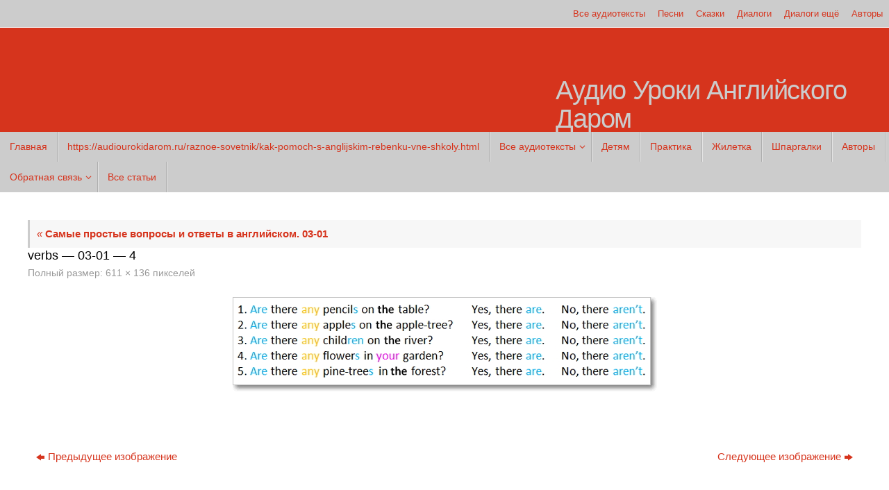

--- FILE ---
content_type: text/html; charset=UTF-8
request_url: https://audiourokidarom.ru/voprosy-i-otvety/questions-and-answers-03-01.html/attachment/verbs-03-01-4
body_size: 14427
content:
<!DOCTYPE html>
<html dir="ltr" lang="ru-RU" prefix="og: https://ogp.me/ns#">
<head>
<meta name="viewport" content="width=device-width, user-scalable=no, initial-scale=1.0, minimum-scale=1.0, maximum-scale=1.0">
<meta http-equiv="Content-Type" content="text/html; charset=UTF-8" />
<link rel="profile" href="http://gmpg.org/xfn/11" />
<link rel="pingback" href="https://audiourokidarom.ru/xmlrpc.php" />
<title>verbs — 03-01 — 4</title>
	<style>img:is([sizes="auto" i], [sizes^="auto," i]) { contain-intrinsic-size: 3000px 1500px }</style>
	
		<!-- All in One SEO 4.8.8 - aioseo.com -->
	<meta name="robots" content="max-snippet:-1, max-image-preview:large, max-video-preview:-1" />
	<meta name="author" content="админ Татьяна"/>
	<link rel="canonical" href="https://audiourokidarom.ru/voprosy-i-otvety/questions-and-answers-03-01.html/attachment/verbs-03-01-4" />
	<meta name="generator" content="All in One SEO (AIOSEO) 4.8.8" />
		<meta property="og:locale" content="ru_RU" />
		<meta property="og:site_name" content="Аудио Уроки Английского Даром | Догоняем английский" />
		<meta property="og:type" content="article" />
		<meta property="og:title" content="verbs — 03-01 — 4" />
		<meta property="og:url" content="https://audiourokidarom.ru/voprosy-i-otvety/questions-and-answers-03-01.html/attachment/verbs-03-01-4" />
		<meta property="article:published_time" content="2022-02-11T10:40:29+00:00" />
		<meta property="article:modified_time" content="2022-02-11T10:40:29+00:00" />
		<meta name="twitter:card" content="summary" />
		<meta name="twitter:title" content="verbs — 03-01 — 4" />
		<!-- All in One SEO -->

<link rel="alternate" type="application/rss+xml" title="Аудио Уроки Английского Даром &raquo; Лента" href="https://audiourokidarom.ru/feed" />
<link rel="alternate" type="application/rss+xml" title="Аудио Уроки Английского Даром &raquo; Лента комментариев" href="https://audiourokidarom.ru/comments/feed" />
<link rel="alternate" type="application/rss+xml" title="Аудио Уроки Английского Даром &raquo; Лента комментариев к &laquo;verbs&nbsp;&mdash; 03-01&nbsp;&mdash; 4&raquo;" href="https://audiourokidarom.ru/voprosy-i-otvety/questions-and-answers-03-01.html/attachment/verbs-03-01-4/feed" />
<script type="text/javascript">
/* <![CDATA[ */
window._wpemojiSettings = {"baseUrl":"https:\/\/s.w.org\/images\/core\/emoji\/16.0.1\/72x72\/","ext":".png","svgUrl":"https:\/\/s.w.org\/images\/core\/emoji\/16.0.1\/svg\/","svgExt":".svg","source":{"concatemoji":"https:\/\/audiourokidarom.ru\/wp-includes\/js\/wp-emoji-release.min.js?ver=6.8.3"}};
/*! This file is auto-generated */
!function(s,n){var o,i,e;function c(e){try{var t={supportTests:e,timestamp:(new Date).valueOf()};sessionStorage.setItem(o,JSON.stringify(t))}catch(e){}}function p(e,t,n){e.clearRect(0,0,e.canvas.width,e.canvas.height),e.fillText(t,0,0);var t=new Uint32Array(e.getImageData(0,0,e.canvas.width,e.canvas.height).data),a=(e.clearRect(0,0,e.canvas.width,e.canvas.height),e.fillText(n,0,0),new Uint32Array(e.getImageData(0,0,e.canvas.width,e.canvas.height).data));return t.every(function(e,t){return e===a[t]})}function u(e,t){e.clearRect(0,0,e.canvas.width,e.canvas.height),e.fillText(t,0,0);for(var n=e.getImageData(16,16,1,1),a=0;a<n.data.length;a++)if(0!==n.data[a])return!1;return!0}function f(e,t,n,a){switch(t){case"flag":return n(e,"\ud83c\udff3\ufe0f\u200d\u26a7\ufe0f","\ud83c\udff3\ufe0f\u200b\u26a7\ufe0f")?!1:!n(e,"\ud83c\udde8\ud83c\uddf6","\ud83c\udde8\u200b\ud83c\uddf6")&&!n(e,"\ud83c\udff4\udb40\udc67\udb40\udc62\udb40\udc65\udb40\udc6e\udb40\udc67\udb40\udc7f","\ud83c\udff4\u200b\udb40\udc67\u200b\udb40\udc62\u200b\udb40\udc65\u200b\udb40\udc6e\u200b\udb40\udc67\u200b\udb40\udc7f");case"emoji":return!a(e,"\ud83e\udedf")}return!1}function g(e,t,n,a){var r="undefined"!=typeof WorkerGlobalScope&&self instanceof WorkerGlobalScope?new OffscreenCanvas(300,150):s.createElement("canvas"),o=r.getContext("2d",{willReadFrequently:!0}),i=(o.textBaseline="top",o.font="600 32px Arial",{});return e.forEach(function(e){i[e]=t(o,e,n,a)}),i}function t(e){var t=s.createElement("script");t.src=e,t.defer=!0,s.head.appendChild(t)}"undefined"!=typeof Promise&&(o="wpEmojiSettingsSupports",i=["flag","emoji"],n.supports={everything:!0,everythingExceptFlag:!0},e=new Promise(function(e){s.addEventListener("DOMContentLoaded",e,{once:!0})}),new Promise(function(t){var n=function(){try{var e=JSON.parse(sessionStorage.getItem(o));if("object"==typeof e&&"number"==typeof e.timestamp&&(new Date).valueOf()<e.timestamp+604800&&"object"==typeof e.supportTests)return e.supportTests}catch(e){}return null}();if(!n){if("undefined"!=typeof Worker&&"undefined"!=typeof OffscreenCanvas&&"undefined"!=typeof URL&&URL.createObjectURL&&"undefined"!=typeof Blob)try{var e="postMessage("+g.toString()+"("+[JSON.stringify(i),f.toString(),p.toString(),u.toString()].join(",")+"));",a=new Blob([e],{type:"text/javascript"}),r=new Worker(URL.createObjectURL(a),{name:"wpTestEmojiSupports"});return void(r.onmessage=function(e){c(n=e.data),r.terminate(),t(n)})}catch(e){}c(n=g(i,f,p,u))}t(n)}).then(function(e){for(var t in e)n.supports[t]=e[t],n.supports.everything=n.supports.everything&&n.supports[t],"flag"!==t&&(n.supports.everythingExceptFlag=n.supports.everythingExceptFlag&&n.supports[t]);n.supports.everythingExceptFlag=n.supports.everythingExceptFlag&&!n.supports.flag,n.DOMReady=!1,n.readyCallback=function(){n.DOMReady=!0}}).then(function(){return e}).then(function(){var e;n.supports.everything||(n.readyCallback(),(e=n.source||{}).concatemoji?t(e.concatemoji):e.wpemoji&&e.twemoji&&(t(e.twemoji),t(e.wpemoji)))}))}((window,document),window._wpemojiSettings);
/* ]]> */
</script>
<link rel='stylesheet' id='mb.miniAudioPlayer.css-css' href='https://audiourokidarom.ru/wp-content/plugins/wp-miniaudioplayer/css/miniplayer.css?ver=1.9.7' type='text/css' media='screen' />
<link rel='stylesheet' id='dashicons-css' href='https://audiourokidarom.ru/wp-includes/css/dashicons.min.css?ver=6.8.3' type='text/css' media='all' />
<link rel='stylesheet' id='post-views-counter-frontend-css' href='https://audiourokidarom.ru/wp-content/plugins/post-views-counter/css/frontend.min.css?ver=1.5.6' type='text/css' media='all' />
<style id='wp-emoji-styles-inline-css' type='text/css'>

	img.wp-smiley, img.emoji {
		display: inline !important;
		border: none !important;
		box-shadow: none !important;
		height: 1em !important;
		width: 1em !important;
		margin: 0 0.07em !important;
		vertical-align: -0.1em !important;
		background: none !important;
		padding: 0 !important;
	}
</style>
<link rel='stylesheet' id='wp-block-library-css' href='https://audiourokidarom.ru/wp-includes/css/dist/block-library/style.min.css?ver=6.8.3' type='text/css' media='all' />
<style id='classic-theme-styles-inline-css' type='text/css'>
/*! This file is auto-generated */
.wp-block-button__link{color:#fff;background-color:#32373c;border-radius:9999px;box-shadow:none;text-decoration:none;padding:calc(.667em + 2px) calc(1.333em + 2px);font-size:1.125em}.wp-block-file__button{background:#32373c;color:#fff;text-decoration:none}
</style>
<style id='global-styles-inline-css' type='text/css'>
:root{--wp--preset--aspect-ratio--square: 1;--wp--preset--aspect-ratio--4-3: 4/3;--wp--preset--aspect-ratio--3-4: 3/4;--wp--preset--aspect-ratio--3-2: 3/2;--wp--preset--aspect-ratio--2-3: 2/3;--wp--preset--aspect-ratio--16-9: 16/9;--wp--preset--aspect-ratio--9-16: 9/16;--wp--preset--color--black: #000000;--wp--preset--color--cyan-bluish-gray: #abb8c3;--wp--preset--color--white: #ffffff;--wp--preset--color--pale-pink: #f78da7;--wp--preset--color--vivid-red: #cf2e2e;--wp--preset--color--luminous-vivid-orange: #ff6900;--wp--preset--color--luminous-vivid-amber: #fcb900;--wp--preset--color--light-green-cyan: #7bdcb5;--wp--preset--color--vivid-green-cyan: #00d084;--wp--preset--color--pale-cyan-blue: #8ed1fc;--wp--preset--color--vivid-cyan-blue: #0693e3;--wp--preset--color--vivid-purple: #9b51e0;--wp--preset--gradient--vivid-cyan-blue-to-vivid-purple: linear-gradient(135deg,rgba(6,147,227,1) 0%,rgb(155,81,224) 100%);--wp--preset--gradient--light-green-cyan-to-vivid-green-cyan: linear-gradient(135deg,rgb(122,220,180) 0%,rgb(0,208,130) 100%);--wp--preset--gradient--luminous-vivid-amber-to-luminous-vivid-orange: linear-gradient(135deg,rgba(252,185,0,1) 0%,rgba(255,105,0,1) 100%);--wp--preset--gradient--luminous-vivid-orange-to-vivid-red: linear-gradient(135deg,rgba(255,105,0,1) 0%,rgb(207,46,46) 100%);--wp--preset--gradient--very-light-gray-to-cyan-bluish-gray: linear-gradient(135deg,rgb(238,238,238) 0%,rgb(169,184,195) 100%);--wp--preset--gradient--cool-to-warm-spectrum: linear-gradient(135deg,rgb(74,234,220) 0%,rgb(151,120,209) 20%,rgb(207,42,186) 40%,rgb(238,44,130) 60%,rgb(251,105,98) 80%,rgb(254,248,76) 100%);--wp--preset--gradient--blush-light-purple: linear-gradient(135deg,rgb(255,206,236) 0%,rgb(152,150,240) 100%);--wp--preset--gradient--blush-bordeaux: linear-gradient(135deg,rgb(254,205,165) 0%,rgb(254,45,45) 50%,rgb(107,0,62) 100%);--wp--preset--gradient--luminous-dusk: linear-gradient(135deg,rgb(255,203,112) 0%,rgb(199,81,192) 50%,rgb(65,88,208) 100%);--wp--preset--gradient--pale-ocean: linear-gradient(135deg,rgb(255,245,203) 0%,rgb(182,227,212) 50%,rgb(51,167,181) 100%);--wp--preset--gradient--electric-grass: linear-gradient(135deg,rgb(202,248,128) 0%,rgb(113,206,126) 100%);--wp--preset--gradient--midnight: linear-gradient(135deg,rgb(2,3,129) 0%,rgb(40,116,252) 100%);--wp--preset--font-size--small: 13px;--wp--preset--font-size--medium: 20px;--wp--preset--font-size--large: 36px;--wp--preset--font-size--x-large: 42px;--wp--preset--spacing--20: 0.44rem;--wp--preset--spacing--30: 0.67rem;--wp--preset--spacing--40: 1rem;--wp--preset--spacing--50: 1.5rem;--wp--preset--spacing--60: 2.25rem;--wp--preset--spacing--70: 3.38rem;--wp--preset--spacing--80: 5.06rem;--wp--preset--shadow--natural: 6px 6px 9px rgba(0, 0, 0, 0.2);--wp--preset--shadow--deep: 12px 12px 50px rgba(0, 0, 0, 0.4);--wp--preset--shadow--sharp: 6px 6px 0px rgba(0, 0, 0, 0.2);--wp--preset--shadow--outlined: 6px 6px 0px -3px rgba(255, 255, 255, 1), 6px 6px rgba(0, 0, 0, 1);--wp--preset--shadow--crisp: 6px 6px 0px rgba(0, 0, 0, 1);}:where(.is-layout-flex){gap: 0.5em;}:where(.is-layout-grid){gap: 0.5em;}body .is-layout-flex{display: flex;}.is-layout-flex{flex-wrap: wrap;align-items: center;}.is-layout-flex > :is(*, div){margin: 0;}body .is-layout-grid{display: grid;}.is-layout-grid > :is(*, div){margin: 0;}:where(.wp-block-columns.is-layout-flex){gap: 2em;}:where(.wp-block-columns.is-layout-grid){gap: 2em;}:where(.wp-block-post-template.is-layout-flex){gap: 1.25em;}:where(.wp-block-post-template.is-layout-grid){gap: 1.25em;}.has-black-color{color: var(--wp--preset--color--black) !important;}.has-cyan-bluish-gray-color{color: var(--wp--preset--color--cyan-bluish-gray) !important;}.has-white-color{color: var(--wp--preset--color--white) !important;}.has-pale-pink-color{color: var(--wp--preset--color--pale-pink) !important;}.has-vivid-red-color{color: var(--wp--preset--color--vivid-red) !important;}.has-luminous-vivid-orange-color{color: var(--wp--preset--color--luminous-vivid-orange) !important;}.has-luminous-vivid-amber-color{color: var(--wp--preset--color--luminous-vivid-amber) !important;}.has-light-green-cyan-color{color: var(--wp--preset--color--light-green-cyan) !important;}.has-vivid-green-cyan-color{color: var(--wp--preset--color--vivid-green-cyan) !important;}.has-pale-cyan-blue-color{color: var(--wp--preset--color--pale-cyan-blue) !important;}.has-vivid-cyan-blue-color{color: var(--wp--preset--color--vivid-cyan-blue) !important;}.has-vivid-purple-color{color: var(--wp--preset--color--vivid-purple) !important;}.has-black-background-color{background-color: var(--wp--preset--color--black) !important;}.has-cyan-bluish-gray-background-color{background-color: var(--wp--preset--color--cyan-bluish-gray) !important;}.has-white-background-color{background-color: var(--wp--preset--color--white) !important;}.has-pale-pink-background-color{background-color: var(--wp--preset--color--pale-pink) !important;}.has-vivid-red-background-color{background-color: var(--wp--preset--color--vivid-red) !important;}.has-luminous-vivid-orange-background-color{background-color: var(--wp--preset--color--luminous-vivid-orange) !important;}.has-luminous-vivid-amber-background-color{background-color: var(--wp--preset--color--luminous-vivid-amber) !important;}.has-light-green-cyan-background-color{background-color: var(--wp--preset--color--light-green-cyan) !important;}.has-vivid-green-cyan-background-color{background-color: var(--wp--preset--color--vivid-green-cyan) !important;}.has-pale-cyan-blue-background-color{background-color: var(--wp--preset--color--pale-cyan-blue) !important;}.has-vivid-cyan-blue-background-color{background-color: var(--wp--preset--color--vivid-cyan-blue) !important;}.has-vivid-purple-background-color{background-color: var(--wp--preset--color--vivid-purple) !important;}.has-black-border-color{border-color: var(--wp--preset--color--black) !important;}.has-cyan-bluish-gray-border-color{border-color: var(--wp--preset--color--cyan-bluish-gray) !important;}.has-white-border-color{border-color: var(--wp--preset--color--white) !important;}.has-pale-pink-border-color{border-color: var(--wp--preset--color--pale-pink) !important;}.has-vivid-red-border-color{border-color: var(--wp--preset--color--vivid-red) !important;}.has-luminous-vivid-orange-border-color{border-color: var(--wp--preset--color--luminous-vivid-orange) !important;}.has-luminous-vivid-amber-border-color{border-color: var(--wp--preset--color--luminous-vivid-amber) !important;}.has-light-green-cyan-border-color{border-color: var(--wp--preset--color--light-green-cyan) !important;}.has-vivid-green-cyan-border-color{border-color: var(--wp--preset--color--vivid-green-cyan) !important;}.has-pale-cyan-blue-border-color{border-color: var(--wp--preset--color--pale-cyan-blue) !important;}.has-vivid-cyan-blue-border-color{border-color: var(--wp--preset--color--vivid-cyan-blue) !important;}.has-vivid-purple-border-color{border-color: var(--wp--preset--color--vivid-purple) !important;}.has-vivid-cyan-blue-to-vivid-purple-gradient-background{background: var(--wp--preset--gradient--vivid-cyan-blue-to-vivid-purple) !important;}.has-light-green-cyan-to-vivid-green-cyan-gradient-background{background: var(--wp--preset--gradient--light-green-cyan-to-vivid-green-cyan) !important;}.has-luminous-vivid-amber-to-luminous-vivid-orange-gradient-background{background: var(--wp--preset--gradient--luminous-vivid-amber-to-luminous-vivid-orange) !important;}.has-luminous-vivid-orange-to-vivid-red-gradient-background{background: var(--wp--preset--gradient--luminous-vivid-orange-to-vivid-red) !important;}.has-very-light-gray-to-cyan-bluish-gray-gradient-background{background: var(--wp--preset--gradient--very-light-gray-to-cyan-bluish-gray) !important;}.has-cool-to-warm-spectrum-gradient-background{background: var(--wp--preset--gradient--cool-to-warm-spectrum) !important;}.has-blush-light-purple-gradient-background{background: var(--wp--preset--gradient--blush-light-purple) !important;}.has-blush-bordeaux-gradient-background{background: var(--wp--preset--gradient--blush-bordeaux) !important;}.has-luminous-dusk-gradient-background{background: var(--wp--preset--gradient--luminous-dusk) !important;}.has-pale-ocean-gradient-background{background: var(--wp--preset--gradient--pale-ocean) !important;}.has-electric-grass-gradient-background{background: var(--wp--preset--gradient--electric-grass) !important;}.has-midnight-gradient-background{background: var(--wp--preset--gradient--midnight) !important;}.has-small-font-size{font-size: var(--wp--preset--font-size--small) !important;}.has-medium-font-size{font-size: var(--wp--preset--font-size--medium) !important;}.has-large-font-size{font-size: var(--wp--preset--font-size--large) !important;}.has-x-large-font-size{font-size: var(--wp--preset--font-size--x-large) !important;}
:where(.wp-block-post-template.is-layout-flex){gap: 1.25em;}:where(.wp-block-post-template.is-layout-grid){gap: 1.25em;}
:where(.wp-block-columns.is-layout-flex){gap: 2em;}:where(.wp-block-columns.is-layout-grid){gap: 2em;}
:root :where(.wp-block-pullquote){font-size: 1.5em;line-height: 1.6;}
</style>
<link rel='stylesheet' id='contact-form-7-css' href='https://audiourokidarom.ru/wp-content/plugins/contact-form-7/includes/css/styles.css?ver=6.1.3' type='text/css' media='all' />
<link rel='stylesheet' id='email-subscribers-css' href='https://audiourokidarom.ru/wp-content/plugins/email-subscribers/lite/public/css/email-subscribers-public.css?ver=5.9.11' type='text/css' media='all' />
<link rel='stylesheet' id='slicknavcss-css' href='https://audiourokidarom.ru/wp-content/plugins/slicknav-mobile-menu/css/slicknav.min.css?ver=1.0.11' type='text/css' media='all' />
<style id='slicknavcss-inline-css' type='text/css'>


        post-30808 {
                display: none;
        }

        .slicknav_menu {
                background: #4c4c4c;
        }

        .slicknav-flex{
               display: -webkit-box;
               display: -ms-flexbox;
               display: flex;
               justify-content:;
        }

        .slicknav_btn {
                background-color:#222222;
        }

        a.slicknav_open {
                background-color:#222222;
        }

        .slicknav_nav .slicknav_arrow {
                float:right;
        }

        .slicknav_menu .slicknav_menutxt {
                color: #fff;
                text-shadow: none;
                font-size: 16px;
                font-weight: normal;
        }

        .slicknav_menu .slicknav_icon-bar {
                background-color: #fff;
                box-shadow: none;
        }

        .slicknav_nav li a {
                color: #fff;
                text-transform: none;
                font-size: 16px;
                padding: 5px 10px;
        }

        .slicknav_nav a:hover,
        .slicknav_nav .slicknav_row:hover {
                background: rgba(204,204,204,0.3);
        }

        .slicknav_nav .menu-item a:hover,
        .slicknav_nav a span:hover {
                color: #222222;
        }

        .slicknav_nav input[type='submit']{
                background: #222222;
                color: #fff;
        }

        .slicknav-logo-text a{
                color: #222222;
        }


        @media screen and (min-width: 600px) {
                .slicknav_menu {
                        display: none;
                }

                post-30808 {
                        display: block;
                }
        }
        
         .slicknav_menu {
                position: fixed;
                width: 100%;
                left: 0;
                top: 0;
                z-index: 99999;
        }

        html {
               padding-top: 45px;
        }

        @media screen and (min-width:600px) {

                 html {
                        padding-top: 0;
                 }
        }

         
</style>
<link rel='stylesheet' id='tempera-fonts-css' href='https://audiourokidarom.ru/wp-content/themes/tempera/fonts/fontfaces.css?ver=1.8.3' type='text/css' media='all' />
<link rel='stylesheet' id='tempera-style-css' href='https://audiourokidarom.ru/wp-content/themes/tempera/style.css?ver=1.8.3' type='text/css' media='all' />
<style id='tempera-style-inline-css' type='text/css'>
#header, #main, #topbar-inner { max-width: 1400px; } #container.one-column { } #container.two-columns-right #secondary { width:310px; float:right; } #container.two-columns-right #content { width:calc(100% - 350px); float:left; } #container.two-columns-left #primary { width:310px; float:left; } #container.two-columns-left #content { width:calc(100% - 350px); float:right; } #container.three-columns-right .sidey { width:155px; float:left; } #container.three-columns-right #primary { margin-left:20px; margin-right:20px; } #container.three-columns-right #content { width: calc(100% - 350px); float:left;} #container.three-columns-left .sidey { width:155px; float:left; } #container.three-columns-left #secondary {margin-left:20px; margin-right:20px; } #container.three-columns-left #content { width: calc(100% - 350px); float:right; } #container.three-columns-sided .sidey { width:155px; float:left; } #container.three-columns-sided #secondary { float:right; } #container.three-columns-sided #content { width: calc(100% - 390px); float:right; margin: 0 195px 0 -1400px; } body { font-family: Calibri, Arian, sans-serif; } #content h1.entry-title a, #content h2.entry-title a, #content h1.entry-title , #content h2.entry-title { font-family: inherit; } .widget-title, .widget-title a { font-family: inherit; } .entry-content h1, .entry-content h2, .entry-content h3, .entry-content h4, .entry-content h5, .entry-content h6, #comments #reply-title, .nivo-caption h2, #front-text1 h2, #front-text2 h2, .column-header-image, .column-header-noimage { font-family: inherit; } #site-title span a { font-family: inherit; } #access ul li a, #access ul li a span { font-family: inherit; } body { color: #000000; background-color: #ffffff } a { color: #D6341D; } a:hover,.entry-meta span a:hover, .comments-link a:hover { color: #CCCCCC; } #header { background-color: #D6341D; } #site-title span a { color:#CCCCCC; } #site-description { color:#CCCCCC; } .socials a { background-color: #D6341D; } .socials .socials-hover { background-color: #D6341D; } /* Main menu top level */ #access a, #nav-toggle span, li.menu-main-search .searchform input[type="search"] { color: #D6341D; } li.menu-main-search .searchform input[type="search"] { background-color: #e4e4e4; border-left-color: #aeaeae; } #access, #nav-toggle {background-color: #CCCCCC; } #access > .menu > ul > li > a > span { border-color: #aeaeae; -webkit-box-shadow: 1px 0 0 #e4e4e4; box-shadow: 1px 0 0 #e4e4e4; } /*.rtl #access > .menu > ul > li > a > span { -webkit-box-shadow: -1px 0 0 #e4e4e4; box-shadow: -1px 0 0 #e4e4e4; } */ #access a:hover {background-color: #d9d9d9; } #access ul li.current_page_item > a, #access ul li.current-menu-item > a, #access ul li.current_page_ancestor > a, #access ul li.current-menu-ancestor > a { background-color: #d9d9d9; } /* Main menu Submenus */ #access > .menu > ul > li > ul:before {border-bottom-color:#D6341D;} #access ul ul ul li:first-child:before { border-right-color:#D6341D;} #access ul ul li { background-color:#D6341D; border-top-color:#e4422b; border-bottom-color:#cb2912} #access ul ul li a{color:#ffffff} #access ul ul li a:hover{background:#e4422b} #access ul ul li.current_page_item > a, #access ul ul li.current-menu-item > a, #access ul ul li.current_page_ancestor > a, #access ul ul li.current-menu-ancestor > a { background-color:#e4422b; } #access ul ul { box-shadow: 3px 3px 0 rgba(255,255,255,0.3); } #topbar { background-color: #CCCCCC;border-bottom-color:#f4f4f4; box-shadow:3px 0 3px #a4a4a4; } .topmenu ul li a, .topmenu .searchsubmit { color: #D6341D; } .topmenu ul li a:hover, .topmenu .searchform input[type="search"] { color: #ffffff; border-bottom-color: rgba( 204,204,204, 0.5); } #main { background-color: #FFFFFF; } #author-info, #entry-author-info, #content .page-title { border-color: #CCCCCC; background: #F7F7F7; } #entry-author-info #author-avatar, #author-info #author-avatar { border-color: #EEEEEE; } .sidey .widget-container { color: #000000; background-color: #ffffff; } .sidey .widget-title { color: #D6341D; background-color: #CCCCCC;border-color:#a4a4a4;} .sidey .widget-container a {} .sidey .widget-container a:hover {} .entry-content h1, .entry-content h2, .entry-content h3, .entry-content h4, .entry-content h5, .entry-content h6 { color: #000000; } .sticky .entry-header {border-color:#CCCCCC } .entry-title, .entry-title a { color: #000000; } .entry-title a:hover { color: #000000; } #content span.entry-format { color: #D6341D; background-color: #CCCCCC; } #footer { color: #CCCCCC; background-color: #ffffff; } #footer2 { color: #CCCCCC; background-color: #a09a9a; } #footer a { color: #D6341D; } #footer a:hover { color: #CCCCCC; } #footer2 a, .footermenu ul li:after { color: #CCCCCC; } #footer2 a:hover { ; } #footer .widget-container { color: #000000; background-color: #ffffff; } #footer .widget-title { color: #D6341D; background-color: #CCCCCC;border-color:#a4a4a4 } a.continue-reading-link, #cryout_ajax_more_trigger { color:#D6341D; background:#CCCCCC; border-bottom-color:#CCCCCC; } a.continue-reading-link:hover { border-bottom-color:#D6341D; } a.continue-reading-link i.crycon-right-dir {color:#CCCCCC} a.continue-reading-link:hover i.crycon-right-dir {color:#D6341D} .page-link a, .page-link > span > em {border-color:#CCCCCC} .columnmore a {background:#CCCCCC;color:#F7F7F7} .columnmore a:hover {background:#D6341D;} .button, #respond .form-submit input#submit, input[type="submit"], input[type="reset"] { background-color: #CCCCCC; } .button:hover, #respond .form-submit input#submit:hover { background-color: #D6341D; } .entry-content tr th, .entry-content thead th { color: #000000; } .entry-content table, .entry-content fieldset, .entry-content tr td, .entry-content tr th, .entry-content thead th { border-color: #CCCCCC; } .entry-content tr.even td { background-color: #F7F7F7 !important; } hr { border-color: #CCCCCC; } input[type="text"], input[type="password"], input[type="email"], textarea, select, input[type="color"],input[type="date"],input[type="datetime"],input[type="datetime-local"],input[type="month"],input[type="number"],input[type="range"], input[type="search"],input[type="tel"],input[type="time"],input[type="url"],input[type="week"] { background-color: #F7F7F7; border-color: #CCCCCC #EEEEEE #EEEEEE #CCCCCC; color: #000000; } input[type="submit"], input[type="reset"] { color: #FFFFFF; background-color: #CCCCCC; } input[type="text"]:hover, input[type="password"]:hover, input[type="email"]:hover, textarea:hover, input[type="color"]:hover, input[type="date"]:hover, input[type="datetime"]:hover, input[type="datetime-local"]:hover, input[type="month"]:hover, input[type="number"]:hover, input[type="range"]:hover, input[type="search"]:hover, input[type="tel"]:hover, input[type="time"]:hover, input[type="url"]:hover, input[type="week"]:hover { background-color: rgba(247,247,247,0.4); } .entry-content pre { border-color: #CCCCCC; border-bottom-color:#CCCCCC;} .entry-content code { background-color:#F7F7F7;} .entry-content blockquote { border-color: #EEEEEE; } abbr, acronym { border-color: #000000; } .comment-meta a { color: #000000; } #respond .form-allowed-tags { color: #CCCCCC; } .entry-meta .crycon-metas:before {color:#CCCCCC;} .entry-meta span a, .comments-link a, .entry-meta {color:#999999;} .entry-meta span a:hover, .comments-link a:hover {color:#000000;} .nav-next a:hover {} .nav-previous a:hover { } .pagination { border-color:#ededed;} .pagination span, .pagination a { background:#F7F7F7; border-left-color:#dddddd; border-right-color:#ffffff; } .pagination a:hover { background: #ffffff; } #searchform input[type="text"] {color:#CCCCCC;} .caption-accented .wp-caption { background-color:rgba(204,204,204,0.8); color:#FFFFFF} .tempera-image-one .entry-content img[class*='align'], .tempera-image-one .entry-summary img[class*='align'], .tempera-image-two .entry-content img[class*='align'], .tempera-image-two .entry-summary img[class*='align'], .tempera-image-one .entry-content [class*='wp-block'][class*='align'] img, .tempera-image-one .entry-summary [class*='wp-block'][class*='align'] img, .tempera-image-two .entry-content [class*='wp-block'][class*='align'] img, .tempera-image-two .entry-summary [class*='wp-block'][class*='align'] img { border-color:#CCCCCC;} html { font-size:15px; line-height:1.7; } .entry-content, .entry-summary, #frontpage blockquote { text-align:inherit; } .entry-content, .entry-summary, .widget-area { ; } #content h1.entry-title, #content h2.entry-title { font-size:18px ;} .widget-title, .widget-title a { font-size:18px ;} h1 { font-size: 2.526em; } h2 { font-size: 2.202em; } h3 { font-size: 1.878em; } h4 { font-size: 1.554em; } h5 { font-size: 1.23em; } h6 { font-size: 0.906em; } #site-title { font-size:38px ;} #access ul li a, li.menu-main-search .searchform input[type="search"] { font-size:14px ;} .entry-content table, .entry-content tr th, .entry-content tr td { border: none; } .entry-content tr, .entry-content tr th, .entry-content thead th { background: none; } #header-container > div { margin:70px 0 0 800px;} .entry-content p, .entry-content ul, .entry-content ol, .entry-content dd, .entry-content pre, .entry-content hr, .entry-summary p, .commentlist p { margin-bottom: 1.0em; } #toTop {background:#FFFFFF;margin-left:1550px;} #toTop:hover .crycon-back2top:before {color:#D6341D;} @media (max-width: 1445px) { #footer2 #toTop { position: relative; margin-left: auto !important; margin-right: auto !important; bottom: 0; display: block; width: 45px; border-radius: 4px 4px 0 0; opacity: 1; } } #main {margin-top:15px; } #forbottom {margin-left: 40px; margin-right: 40px;} #header-widget-area { width: 33%; } #branding { height:150px; } 
/* Tempera Custom CSS */
</style>
<link rel='stylesheet' id='tempera-mobile-css' href='https://audiourokidarom.ru/wp-content/themes/tempera/styles/style-mobile.css?ver=1.8.3' type='text/css' media='all' />
<script type="text/javascript" src="https://audiourokidarom.ru/wp-includes/js/jquery/jquery.min.js?ver=3.7.1" id="jquery-core-js"></script>
<script type="text/javascript" src="https://audiourokidarom.ru/wp-includes/js/jquery/jquery-migrate.min.js?ver=3.4.1" id="jquery-migrate-js"></script>
<script type="text/javascript" src="https://audiourokidarom.ru/wp-content/plugins/wp-miniaudioplayer/js/jquery.mb.miniAudioPlayer.js?ver=1.9.7" id="mb.miniAudioPlayer-js"></script>
<script type="text/javascript" src="https://audiourokidarom.ru/wp-content/plugins/wp-miniaudioplayer/js/map_overwrite_default_me.js?ver=1.9.7" id="map_overwrite_default_me-js"></script>
<script type="text/javascript" src="https://audiourokidarom.ru/wp-content/plugins/slicknav-mobile-menu/js/jquery.slicknav.min.js?ver=1.0.11" id="slicknavjs-js"></script>
<script type="text/javascript" id="slicknav-init-js-extra">
/* <![CDATA[ */
var slickNavVars = {"ng_slicknav":{"ng_slicknav_menu":"post-30808","ng_slicknav_position":"body","ng_slicknav_parent_links":false,"ng_slicknav_close_click":false,"ng_slicknav_child_links":false,"ng_slicknav_speed":400,"ng_slicknav_label":"MENU","ng_slicknav_fixhead":true,"ng_slicknav_hidedesktop":"","ng_slicknav_brand":"","ng_slicknav_brand_text":"","ng_slicknav_search":false,"ng_slicknav_search_text":"search...","ng_slicksearch":"https:\/\/audiourokidarom.ru\/","ng_slicknav_closedsymbol":"","ng_slicknav_openedsymbol":"","ng_slicknav_alt":"","ng_slicknav_accordion":false,"ng_slicknav_animation_library":"jquery"}};
/* ]]> */
</script>
<script type="text/javascript" src="https://audiourokidarom.ru/wp-content/plugins/slicknav-mobile-menu/js/slick-init.js?ver=1.9.1" id="slicknav-init-js"></script>
<link rel="https://api.w.org/" href="https://audiourokidarom.ru/wp-json/" /><link rel="alternate" title="JSON" type="application/json" href="https://audiourokidarom.ru/wp-json/wp/v2/media/51530" /><link rel="EditURI" type="application/rsd+xml" title="RSD" href="https://audiourokidarom.ru/xmlrpc.php?rsd" />
<meta name="generator" content="WordPress 6.8.3" />
<link rel='shortlink' href='https://audiourokidarom.ru/?p=51530' />
<link rel="alternate" title="oEmbed (JSON)" type="application/json+oembed" href="https://audiourokidarom.ru/wp-json/oembed/1.0/embed?url=https%3A%2F%2Faudiourokidarom.ru%2Fvoprosy-i-otvety%2Fquestions-and-answers-03-01.html%2Fattachment%2Fverbs-03-01-4" />
<link rel="alternate" title="oEmbed (XML)" type="text/xml+oembed" href="https://audiourokidarom.ru/wp-json/oembed/1.0/embed?url=https%3A%2F%2Faudiourokidarom.ru%2Fvoprosy-i-otvety%2Fquestions-and-answers-03-01.html%2Fattachment%2Fverbs-03-01-4&#038;format=xml" />

<link rel="stylesheet" href="https://audiourokidarom.ru/wp-content/plugins/auto-highslide/highslide/highslide.css" type="text/css" />
<script type="text/javascript" src="https://audiourokidarom.ru/wp-content/plugins/auto-highslide/highslide/highslide-with-html.packed.js"></script>
<script type="text/javascript">
	hs.graphicsDir = "https://audiourokidarom.ru/wp-content/plugins/auto-highslide/highslide/graphics/";
	hs.outlineType = "rounded-white";
	hs.outlineWhileAnimating = true;
	hs.showCredits = false;
</script>
	
<!-- start miniAudioPlayer custom CSS -->

<style id="map_custom_css">
       /* DO NOT REMOVE OR MODIFY */
/*{'skinName': 'mySkin', 'borderRadius': 5, 'main': 'rgb(255, 217, 102)', 'secondary': 'rgb(68, 68, 68)', 'playerPadding': 0}*/
/* END - DO NOT REMOVE OR MODIFY */
/*++++++++++++++++++++++++++++++++++++++++++++++++++
Copyright (c) 2001-2014. Matteo Bicocchi (Pupunzi);
http://pupunzi.com/mb.components/mb.miniAudioPlayer/demo/skinMaker.html

Skin name: mySkin
borderRadius: 5
background: rgb(255, 217, 102)
icons: rgb(68, 68, 68)
border: rgb(55, 55, 55)
borderLeft: rgb(255, 230, 153)
borderRight: rgb(255, 204, 51)
mute: rgba(68, 68, 68, 0.4)
download: rgba(255, 217, 102, 0.4)
downloadHover: rgb(255, 217, 102)
++++++++++++++++++++++++++++++++++++++++++++++++++*/

/* Older browser (IE8) - not supporting rgba() */
.mbMiniPlayer.mySkin .playerTable span{background-color:#ffd966}
.mbMiniPlayer.mySkin .playerTable span.map_play{border-left:1px solid #ffd966;}
.mbMiniPlayer.mySkin .playerTable span.map_volume{border-right:1px solid #ffd966;}
.mbMiniPlayer.mySkin .playerTable span.map_volume.mute{color: #444444;}
.mbMiniPlayer.mySkin .map_download{color: #444444;}
.mbMiniPlayer.mySkin .map_download:hover{color: #444444;}
.mbMiniPlayer.mySkin .playerTable span{color: #444444;}
.mbMiniPlayer.mySkin .playerTable {border: 1px solid #444444 !important;}

/*++++++++++++++++++++++++++++++++++++++++++++++++*/

.mbMiniPlayer.mySkin .playerTable{background-color:transparent; border-radius:5px !important;}
.mbMiniPlayer.mySkin .playerTable span{background-color:rgb(255, 217, 102); padding:3px !important; font-size: 20px;}
.mbMiniPlayer.mySkin .playerTable span.map_time{ font-size: 12px !important; width: 50px !important}
.mbMiniPlayer.mySkin .playerTable span.map_title{ padding:4px !important}
.mbMiniPlayer.mySkin .playerTable span.map_play{border-left:1px solid rgb(255, 204, 51); border-radius:0 4px 4px 0 !important;}
.mbMiniPlayer.mySkin .playerTable span.map_volume{padding-left:6px !important}
.mbMiniPlayer.mySkin .playerTable span.map_volume{border-right:1px solid rgb(255, 230, 153); border-radius:4px 0 0 4px !important;}
.mbMiniPlayer.mySkin .playerTable span.map_volume.mute{color: rgba(68, 68, 68, 0.4);}
.mbMiniPlayer.mySkin .map_download{color: rgba(255, 217, 102, 0.4);}
.mbMiniPlayer.mySkin .map_download:hover{color: rgb(255, 217, 102);}
.mbMiniPlayer.mySkin .playerTable span{color: rgb(68, 68, 68);text-shadow: none!important;}
.mbMiniPlayer.mySkin .playerTable span{color: rgb(68, 68, 68);}
.mbMiniPlayer.mySkin .playerTable {border: 1px solid rgb(55, 55, 55) !important;}
.mbMiniPlayer.mySkin .playerTable span.map_title{color: #000; text-shadow:none!important}
.mbMiniPlayer.mySkin .playerTable .jp-load-bar{background-color:rgba(255, 217, 102, 0.3);}
.mbMiniPlayer.mySkin .playerTable .jp-play-bar{background-color:#ffd966;}
.mbMiniPlayer.mySkin .playerTable span.map_volumeLevel a{background-color:rgb(94, 94, 94); height:80%!important }
.mbMiniPlayer.mySkin .playerTable span.map_volumeLevel a.sel{background-color:#444444;}
.mbMiniPlayer.mySkin  span.map_download{font-size:50px !important;}
/* Wordpress playlist select */
.map_pl_container .pl_item.sel{background-color:#ffd966 !important; color: #444444}
/*++++++++++++++++++++++++++++++++++++++++++++++++*/
       </style>
	
<!-- end miniAudioPlayer custom CSS -->	
<link rel="author" href="http://audiourokidarom.ru/"><style type="text/css">.broken_link, a.broken_link {
	text-decoration: line-through;
}</style><style type="text/css" id="custom-background-css">
body.custom-background { background-color: #ffffff; }
</style>
		<!--[if lt IE 9]>
	<script>
	document.createElement('header');
	document.createElement('nav');
	document.createElement('section');
	document.createElement('article');
	document.createElement('aside');
	document.createElement('footer');
	</script>
	<![endif]-->
	</head>
<body class="attachment wp-singular attachment-template-default single single-attachment postid-51530 attachmentid-51530 attachment-jpeg custom-background wp-theme-tempera tempera-image-none caption-simple tempera-comment-placeholders tempera-menu-left">

	<a class="skip-link screen-reader-text" href="#main" title="Перейти к содержимому"> Перейти к содержимому </a>
	
<div id="wrapper" class="hfeed">
<div id="topbar" ><div id="topbar-inner"> <nav class="topmenu"><ul id="menu-1" class="menu"><li id="menu-item-62520" class="menu-item menu-item-type-post_type menu-item-object-page menu-item-62520"><a href="https://audiourokidarom.ru/audio-teksty">Все аудиотексты</a></li>
<li id="menu-item-62521" class="menu-item menu-item-type-post_type menu-item-object-page menu-item-62521"><a href="https://audiourokidarom.ru/audio-teksty/pesni">Песни</a></li>
<li id="menu-item-62524" class="menu-item menu-item-type-post_type menu-item-object-page menu-item-62524"><a href="https://audiourokidarom.ru/audio-teksty/skazki">Сказки</a></li>
<li id="menu-item-62523" class="menu-item menu-item-type-post_type menu-item-object-page menu-item-62523"><a href="https://audiourokidarom.ru/audio-teksty/dialogi">Диалоги</a></li>
<li id="menu-item-62522" class="menu-item menu-item-type-post_type menu-item-object-page menu-item-62522"><a href="https://audiourokidarom.ru/audio-teksty/dialogi-eshhyo">Диалоги ещё</a></li>
<li id="menu-item-62525" class="menu-item menu-item-type-post_type menu-item-object-page menu-item-62525"><a href="https://audiourokidarom.ru/avtory">Авторы</a></li>
</ul></nav> </div></div>

<div id="header-full">
	<header id="header">
		<div id="masthead">
			<div id="branding" role="banner" >
					<div id="header-container">
	<div><div id="site-title"><span> <a href="https://audiourokidarom.ru/" title="Аудио Уроки Английского Даром" rel="home">Аудио Уроки Английского Даром</a> </span></div><div id="site-description" >Догоняем английский</div></div></div>								<div style="clear:both;"></div>
			</div><!-- #branding -->
			<button id="nav-toggle"><span>&nbsp;</span></button>
			<nav id="access" class="jssafe" role="navigation">
					<div class="skip-link screen-reader-text"><a href="#content" title="Перейти к содержимому">
		Перейти к содержимому	</a></div>
	<div id="prime_nav" class="menu"><ul>
<li ><a href="https://audiourokidarom.ru/"><span>Главная</span></a></li><li class="page_item page-item-62511"><a href="https://audiourokidarom.ru/https-audiourokidarom-ru-raznoe-sovetnik-kak-pomoch-s-anglijskim-rebenku-vne-shkoly-html"><span>https://audiourokidarom.ru/raznoe-sovetnik/kak-pomoch-s-anglijskim-rebenku-vne-shkoly.html</span></a></li>
<li class="page_item page-item-3287 page_item_has_children"><a href="https://audiourokidarom.ru/audio-teksty"><span>Все аудиотексты</span></a>
<ul class='children'>
	<li class="page_item page-item-3299"><a href="https://audiourokidarom.ru/audio-teksty/dialogi"><span>Диалоги</span></a></li>
	<li class="page_item page-item-23125"><a href="https://audiourokidarom.ru/audio-teksty/dialogi-eshhyo"><span>Диалоги ещё</span></a></li>
	<li class="page_item page-item-3302"><a href="https://audiourokidarom.ru/audio-teksty/idiomy"><span>Идиомы</span></a></li>
	<li class="page_item page-item-3304"><a href="https://audiourokidarom.ru/audio-teksty/pesni"><span>Песни</span></a></li>
	<li class="page_item page-item-3310"><a href="https://audiourokidarom.ru/audio-teksty/prazdniki"><span>Праздники</span></a></li>
	<li class="page_item page-item-3308"><a href="https://audiourokidarom.ru/audio-teksty/rasskazy"><span>Рассказы</span></a></li>
	<li class="page_item page-item-3290 page_item_has_children"><a href="https://audiourokidarom.ru/audio-teksty/skazki"><span>Сказки</span></a>
	<ul class='children'>
		<li class="page_item page-item-34018"><a href="https://audiourokidarom.ru/audio-teksty/skazki/po-filmu"><span>Гарри Поттер&nbsp;&mdash; по фильму</span></a></li>
	</ul>
</li>
</ul>
</li>
<li class="page_item page-item-46216"><a href="https://audiourokidarom.ru/english-for-children"><span>Детям</span></a></li>
<li class="page_item page-item-31631"><a href="https://audiourokidarom.ru/praktika-anglijskogo"><span>Практика</span></a></li>
<li class="page_item page-item-17316"><a href="https://audiourokidarom.ru/drugoe"><span>Жилетка</span></a></li>
<li class="page_item page-item-15189"><a href="https://audiourokidarom.ru/shpargalki-po-anglijskomu"><span>Шпаргалки</span></a></li>
<li class="page_item page-item-3260"><a href="https://audiourokidarom.ru/avtory"><span>Авторы</span></a></li>
<li class="page_item page-item-82 page_item_has_children"><a href="https://audiourokidarom.ru/obratnaya-svyaz"><span>Обратная связь</span></a>
<ul class='children'>
	<li class="page_item page-item-38856"><a href="https://audiourokidarom.ru/obratnaya-svyaz/uroki"><span>Уроки английского с новыми технологиями</span></a></li>
</ul>
</li>
<li class="page_item page-item-87"><a href="https://audiourokidarom.ru/karta-sajta"><span>Все статьи</span></a></li>
</ul></div>
			</nav><!-- #access -->
		</div><!-- #masthead -->
	</header><!-- #header -->
</div><!-- #header-full -->

<div style="clear:both;height:0;"> </div>

<div id="main" class="main">
			<div  id="forbottom" >
		
		<div style="clear:both;"> </div>

		
		<section id="container" class="single-attachment one-column">
			<div id="content" role="main">


									<p class="page-title"><a href="https://audiourokidarom.ru/voprosy-i-otvety/questions-and-answers-03-01.html" title="Вернуться: Самые простые вопросы и ответы в английском. 03-01" rel="gallery"><span class="meta-nav">&laquo;</span> Самые простые вопросы и ответы в английском. 03-01</a></p>
				
				<div id="post-51530" class="post post-51530 attachment type-attachment status-inherit hentry">
					<h2 class="entry-title">verbs&nbsp;&mdash; 03-01&nbsp;&mdash; 4</h2>

					<div class="entry-meta">
						<span class="attach-size">Полный размер: <a href="https://audiourokidarom.ru/wp-content/uploads/2018/01/verbs-03-01-4.jpg" title="Ссылка на полноразмерное изображение">611 &times; 136</a> пикселей</span>					</div><!-- .entry-meta -->

					<div class="entry-content">
						<div class="entry-attachment">
						<p class="attachment"><a href="https://audiourokidarom.ru/voprosy-i-otvety/questions-and-answers-03-01.html/attachment/verbs-03-01-5" title="verbs&nbsp;&mdash; 03-01&nbsp;&mdash; 4" rel="attachment"><img width="611" height="136" src="https://audiourokidarom.ru/wp-content/uploads/2018/01/verbs-03-01-4.jpg" class="attachment-900x9999 size-900x9999" alt="" decoding="async" fetchpriority="high" srcset="https://audiourokidarom.ru/wp-content/uploads/2018/01/verbs-03-01-4.jpg 611w, https://audiourokidarom.ru/wp-content/uploads/2018/01/verbs-03-01-4-300x67.jpg 300w, https://audiourokidarom.ru/wp-content/uploads/2018/01/verbs-03-01-4-150x33.jpg 150w" sizes="(max-width: 611px) 100vw, 611px" /></a></p>

					<div class="entry-utility">
																	</div><!-- .entry-utility -->

				</div><!-- #post-## -->

						</div><!-- .entry-attachment -->
						<div class="entry-caption"></div>

<br />

					</div><!-- .entry-content -->

						<div id="nav-below" class="navigation">
							<div class="nav-previous"><a href='https://audiourokidarom.ru/voprosy-i-otvety/questions-and-answers-03-01.html/attachment/verbs-03-01-3'><i class="meta-nav-prev"></i>Предыдущее изображение</a></div>
							<div class="nav-next"><a href='https://audiourokidarom.ru/voprosy-i-otvety/questions-and-answers-03-01.html/attachment/verbs-03-01-5'>Следующее изображение<i class="meta-nav-next"></i></a></div>
						</div><!-- #nav-below -->


 <div id="comments" class=""> 	<div id="respond" class="comment-respond">
		<h3 id="reply-title" class="comment-reply-title">Добавить комментарий <small><a rel="nofollow" id="cancel-comment-reply-link" href="/voprosy-i-otvety/questions-and-answers-03-01.html/attachment/verbs-03-01-4#respond" style="display:none;">Отменить ответ</a></small></h3><form action="https://audiourokidarom.ru/wp-comments-post.php" method="post" id="commentform" class="comment-form"><p class="comment-notes"><span id="email-notes">Ваш адрес email не будет опубликован.</span> <span class="required-field-message">Обязательные поля помечены <span class="required">*</span></span></p><p class="comment-form-comment"><label for="comment">Комментарий</label><textarea autocomplete="new-password"  placeholder="Комментарий" id="b4808a9de6"  name="b4808a9de6"   cols="45" rows="8" aria-required="true"></textarea><textarea id="comment" aria-label="hp-comment" aria-hidden="true" name="comment" autocomplete="new-password" style="padding:0 !important;clip:rect(1px, 1px, 1px, 1px) !important;position:absolute !important;white-space:nowrap !important;height:1px !important;width:1px !important;overflow:hidden !important;" tabindex="-1"></textarea><script data-noptimize>document.getElementById("comment").setAttribute( "id", "aed5aa5f3c481f54b9ba42ab1308efbc" );document.getElementById("b4808a9de6").setAttribute( "id", "comment" );</script></p><p style="clear: both;" class="subscribe-to-comments">
			<input type="checkbox" name="subscribe" id="subscribe" value="subscribe" style="width: auto;" />
			<label for="subscribe">Оповещать о новых комментариях</label>
			</p><p class="comment-form-author"><label for="author">Имя<span class="required">*</span></label> <input id="author" placeholder="Имя" name="author" type="text" value="" size="30" maxlength="245" aria-required='true' /></p>
<p class="comment-form-email"><label for="email">Email<span class="required">*</span></label> <input id="email" placeholder="Email" name="email" type="email" value="" size="30"  maxlength="100" aria-describedby="email-notes" aria-required='true' /></p>
<p class="comment-form-url"><label for="url">Сайт</label><input id="url" placeholder="Сайт" name="url" type="url" value="" size="30" maxlength="200" /></p>
<p class="comment-form-cookies-consent"><input id="wp-comment-cookies-consent" name="wp-comment-cookies-consent" type="checkbox" value="yes" /><label for="wp-comment-cookies-consent">Сохранить моё имя, email и URL-адрес в этом браузере для размещения комментариев в дальнейшем.</label></p>
<p class="form-submit"><input name="submit" type="submit" id="submit" class="submit" value="Отправить комментарий" /> <input type='hidden' name='comment_post_ID' value='51530' id='comment_post_ID' />
<input type='hidden' name='comment_parent' id='comment_parent' value='0' />
</p></form>	</div><!-- #respond -->
	</div><!-- #comments -->




			</div><!-- #content -->
		</section><!-- #container -->

	<div style="clear:both;"></div>
	</div> <!-- #forbottom -->


	<footer id="footer" role="contentinfo">
		<div id="colophon">
		
			

			<div id="footer-widget-area"  role="complementary"  class="footerfour" >

				<div id="first" class="widget-area">
					<ul class="xoxo">
						<li id="text-285" class="widget-container widget_text"><h3 class="widget-title">Для сочинений на английском</h3>			<div class="textwidget"><p>&nbsp; <br />
<a href="https://audiourokidarom.ru/category/geografiya-ssha-shtaty" target="_blank" rel="noopener"><img loading="lazy" decoding="async" class="aligncenter wp-image-33854 size-full" src="https://audiourokidarom.ru/wp-content/uploads/2018/05/stone-photo-15.jpg" alt="" width="300" height="154" srcset="https://audiourokidarom.ru/wp-content/uploads/2018/05/stone-photo-15.jpg 300w, https://audiourokidarom.ru/wp-content/uploads/2018/05/stone-photo-15-150x77.jpg 150w" sizes="auto, (max-width: 300px) 100vw, 300px" /></a></p>
</div>
		</li>					</ul>
				</div><!-- #first .widget-area -->

				<div id="second" class="widget-area">
					<ul class="xoxo">
						<li id="text-283" class="widget-container widget_text"><h3 class="widget-title">Короткими фрагментами</h3>			<div class="textwidget"><p>&nbsp; <br />
<a href="https://audiourokidarom.ru/category/detskie-pesni" target="_blank" rel="noopener"><img loading="lazy" decoding="async" class="aligncenter wp-image-33855 size-full" src="https://audiourokidarom.ru/wp-content/uploads/2018/05/stone-photo-16.jpg" alt="" width="300" height="154" srcset="https://audiourokidarom.ru/wp-content/uploads/2018/05/stone-photo-16.jpg 300w, https://audiourokidarom.ru/wp-content/uploads/2018/05/stone-photo-16-150x77.jpg 150w" sizes="auto, (max-width: 300px) 100vw, 300px" /></a></p>
</div>
		</li>					</ul>
				</div><!-- #second .widget-area -->

				<div id="third" class="widget-area">
					<ul class="xoxo">
						<li id="text-282" class="widget-container widget_text"><h3 class="widget-title">Слушать в коротких таблицах</h3>			<div class="textwidget"><p>&nbsp;<br />
<a href="https://audiourokidarom.ru/raznoe-shpargalka/nepravilnye-glagoly-tablica.html"></a><a href="https://audiourokidarom.ru/category/verbs-irregular-slushat" target="_blank" rel="noopener"><img loading="lazy" decoding="async" class="aligncenter wp-image-33856 size-full" src="https://audiourokidarom.ru/wp-content/uploads/2018/05/stone-photo-17.jpg" alt="" width="300" height="154" srcset="https://audiourokidarom.ru/wp-content/uploads/2018/05/stone-photo-17.jpg 300w, https://audiourokidarom.ru/wp-content/uploads/2018/05/stone-photo-17-150x77.jpg 150w" sizes="auto, (max-width: 300px) 100vw, 300px" /></a></p>
</div>
		</li>					</ul>
				</div><!-- #third .widget-area -->

				<div id="fourth" class="widget-area">
					<ul class="xoxo">
						<li id="text-284" class="widget-container widget_text"><h3 class="widget-title">Шпаргалкам быть &#8212; всегда!</h3>			<div class="textwidget"><p>&nbsp; <br />
<a href="https://audiourokidarom.ru/shpargalki-po-anglijskomu"><img loading="lazy" decoding="async" class="aligncenter wp-image-33857 size-full" src="https://audiourokidarom.ru/wp-content/uploads/2018/05/stone-photo-18.jpg" alt="" width="300" height="154" srcset="https://audiourokidarom.ru/wp-content/uploads/2018/05/stone-photo-18.jpg 300w, https://audiourokidarom.ru/wp-content/uploads/2018/05/stone-photo-18-150x77.jpg 150w" sizes="auto, (max-width: 300px) 100vw, 300px" /></a></p>
</div>
		</li>					</ul>
				</div><!-- #fourth .widget-area -->
			</div><!-- #footer-widget-area -->
			
		</div><!-- #colophon -->

		<div id="footer2">
		
			<div id="toTop"><i class="crycon-back2top"></i> </div><div id="site-copyright">2011 - 2023   ©   АУДИО УРОКИ АНГЛИЙСКОГО ДАРОМ</div>	<span style="display:block;float:right;text-align:right;padding:0 20px 5px;font-size:.9em;">
	Работает на <a target="_blank" href="http://www.cryoutcreations.eu" title="Tempera Theme by Cryout Creations">Tempera</a> &amp; <a target="_blank" href="http://wordpress.org/"
			title="Современная персональная платформа для публикаций">  WordPress.		</a>
	</span><!-- #site-info -->
				
		</div><!-- #footer2 -->

	</footer><!-- #footer -->

	</div><!-- #main -->
</div><!-- #wrapper -->


<script type="speculationrules">
{"prefetch":[{"source":"document","where":{"and":[{"href_matches":"\/*"},{"not":{"href_matches":["\/wp-*.php","\/wp-admin\/*","\/wp-content\/uploads\/*","\/wp-content\/*","\/wp-content\/plugins\/*","\/wp-content\/themes\/tempera\/*","\/*\\?(.+)"]}},{"not":{"selector_matches":"a[rel~=\"nofollow\"]"}},{"not":{"selector_matches":".no-prefetch, .no-prefetch a"}}]},"eagerness":"conservative"}]}
</script>
<script type="text/javascript" src="https://audiourokidarom.ru/wp-includes/js/dist/hooks.min.js?ver=4d63a3d491d11ffd8ac6" id="wp-hooks-js"></script>
<script type="text/javascript" src="https://audiourokidarom.ru/wp-includes/js/dist/i18n.min.js?ver=5e580eb46a90c2b997e6" id="wp-i18n-js"></script>
<script type="text/javascript" id="wp-i18n-js-after">
/* <![CDATA[ */
wp.i18n.setLocaleData( { 'text direction\u0004ltr': [ 'ltr' ] } );
/* ]]> */
</script>
<script type="text/javascript" src="https://audiourokidarom.ru/wp-content/plugins/contact-form-7/includes/swv/js/index.js?ver=6.1.3" id="swv-js"></script>
<script type="text/javascript" id="contact-form-7-js-translations">
/* <![CDATA[ */
( function( domain, translations ) {
	var localeData = translations.locale_data[ domain ] || translations.locale_data.messages;
	localeData[""].domain = domain;
	wp.i18n.setLocaleData( localeData, domain );
} )( "contact-form-7", {"translation-revision-date":"2025-09-30 08:46:06+0000","generator":"GlotPress\/4.0.1","domain":"messages","locale_data":{"messages":{"":{"domain":"messages","plural-forms":"nplurals=3; plural=(n % 10 == 1 && n % 100 != 11) ? 0 : ((n % 10 >= 2 && n % 10 <= 4 && (n % 100 < 12 || n % 100 > 14)) ? 1 : 2);","lang":"ru"},"This contact form is placed in the wrong place.":["\u042d\u0442\u0430 \u043a\u043e\u043d\u0442\u0430\u043a\u0442\u043d\u0430\u044f \u0444\u043e\u0440\u043c\u0430 \u0440\u0430\u0437\u043c\u0435\u0449\u0435\u043d\u0430 \u0432 \u043d\u0435\u043f\u0440\u0430\u0432\u0438\u043b\u044c\u043d\u043e\u043c \u043c\u0435\u0441\u0442\u0435."],"Error:":["\u041e\u0448\u0438\u0431\u043a\u0430:"]}},"comment":{"reference":"includes\/js\/index.js"}} );
/* ]]> */
</script>
<script type="text/javascript" id="contact-form-7-js-before">
/* <![CDATA[ */
var wpcf7 = {
    "api": {
        "root": "https:\/\/audiourokidarom.ru\/wp-json\/",
        "namespace": "contact-form-7\/v1"
    },
    "cached": 1
};
/* ]]> */
</script>
<script type="text/javascript" src="https://audiourokidarom.ru/wp-content/plugins/contact-form-7/includes/js/index.js?ver=6.1.3" id="contact-form-7-js"></script>
<script type="text/javascript" id="email-subscribers-js-extra">
/* <![CDATA[ */
var es_data = {"messages":{"es_empty_email_notice":"\u041f\u043e\u0436\u0430\u043b\u0443\u0439\u0441\u0442\u0430, \u0432\u0432\u0435\u0434\u0438\u0442\u0435 \u0430\u0434\u0440\u0435\u0441 \u044d\u043b\u0435\u043a\u0442\u0440\u043e\u043d\u043d\u043e\u0439 \u043f\u043e\u0447\u0442\u044b","es_rate_limit_notice":"\u0412\u0430\u043c \u043d\u0443\u0436\u043d\u043e \u043f\u043e\u0434\u043e\u0436\u0434\u0430\u0442\u044c \u043d\u0435\u043a\u043e\u0442\u043e\u0440\u043e\u0435 \u0432\u0440\u0435\u043c\u044f, \u043f\u0440\u0435\u0436\u0434\u0435 \u0447\u0435\u043c \u043f\u043e\u0434\u043f\u0438\u0441\u0430\u0442\u044c\u0441\u044f \u0441\u043d\u043e\u0432\u0430","es_single_optin_success_message":"\u041f\u043e\u0434\u043f\u0438\u0441\u043a\u0430 \u0443\u0441\u043f\u0435\u0448\u043d\u043e \u043e\u0444\u043e\u0440\u043c\u043b\u0435\u043d\u0430.","es_email_exists_notice":"Email Address already exists!","es_unexpected_error_notice":"\u0423\u043f\u0441... \u041f\u0440\u043e\u0438\u0437\u043e\u0448\u043b\u0430 \u043d\u0435\u043e\u0436\u0438\u0434\u0430\u043d\u043d\u0430\u044f \u043e\u0448\u0438\u0431\u043a\u0430.","es_invalid_email_notice":"\u041d\u0435\u0432\u0435\u0440\u043d\u044b\u0439 email-\u0430\u0434\u0440\u0435\u0441","es_try_later_notice":"\u041f\u043e\u0436\u0430\u043b\u0443\u0439\u0441\u0442\u0430, \u043f\u043e\u043f\u0440\u043e\u0431\u0443\u0439\u0442\u0435 \u0447\u0435\u0440\u0435\u0437 \u043d\u0435\u043a\u043e\u0442\u043e\u0440\u043e\u0435 \u0432\u0440\u0435\u043c\u044f"},"es_ajax_url":"https:\/\/audiourokidarom.ru\/wp-admin\/admin-ajax.php"};
/* ]]> */
</script>
<script type="text/javascript" src="https://audiourokidarom.ru/wp-content/plugins/email-subscribers/lite/public/js/email-subscribers-public.js?ver=5.9.11" id="email-subscribers-js"></script>
<script type="text/javascript" id="tempera-frontend-js-extra">
/* <![CDATA[ */
var tempera_settings = {"mobile":"1","fitvids":"0","contentwidth":"1090"};
/* ]]> */
</script>
<script type="text/javascript" src="https://audiourokidarom.ru/wp-content/themes/tempera/js/frontend.js?ver=1.8.3" id="tempera-frontend-js"></script>
<script type="text/javascript" src="https://audiourokidarom.ru/wp-includes/js/comment-reply.min.js?ver=6.8.3" id="comment-reply-js" async="async" data-wp-strategy="async"></script>

	<!-- start miniAudioPlayer initializer -->
	<script type="text/javascript">

	let isGutenberg = true;
	let miniAudioPlayer_replaceDefault = 1;
	let miniAudioPlayer_excluded = "map_excluded";
	let miniAudioPlayer_replaceDefault_show_title = 1;

	let miniAudioPlayer_defaults = {
				inLine:true,
                width:"350",
				skin:"red",
				animate:true,
				volume:1,
				autoplay:false,
				showVolumeLevel:true,
				allowMute: true,
				showTime:true,
				id3:false,
				showRew:true,
				addShadow: false,
				downloadable:false,
				downloadPage: null,
				swfPath:"https://audiourokidarom.ru/wp-content/plugins/wp-miniaudioplayer/js/",
				onReady: function(player, $controlsBox){
				   if(player.opt.downloadable && player.opt.downloadablesecurity && !false){
				        jQuery(".map_download", $controlsBox).remove();
				   }
				}
		};

    function initializeMiniAudioPlayer(){
         jQuery(".mejs-container a").addClass(miniAudioPlayer_excluded);
         jQuery("a[href *= '.mp3']").not(".map_excluded").not(".wp-playlist-caption").not("[download]").mb_miniPlayer(miniAudioPlayer_defaults);
    }

    //if(1)
        jQuery("body").addClass("map_replaceDefault");

	jQuery(function(){
     // if(1)
         setTimeout(function(){replaceDefault();},10);
      
      initializeMiniAudioPlayer();
      jQuery(document).ajaxSuccess(function(event, xhr, settings) {
        initializeMiniAudioPlayer();
      });
	});
	</script>
	<!-- end miniAudioPlayer initializer -->

		<script type="text/javascript">
	var cryout_global_content_width = 1090;
	var cryout_toTop_offset = 1400;
			</script> 
</body>
</html>
